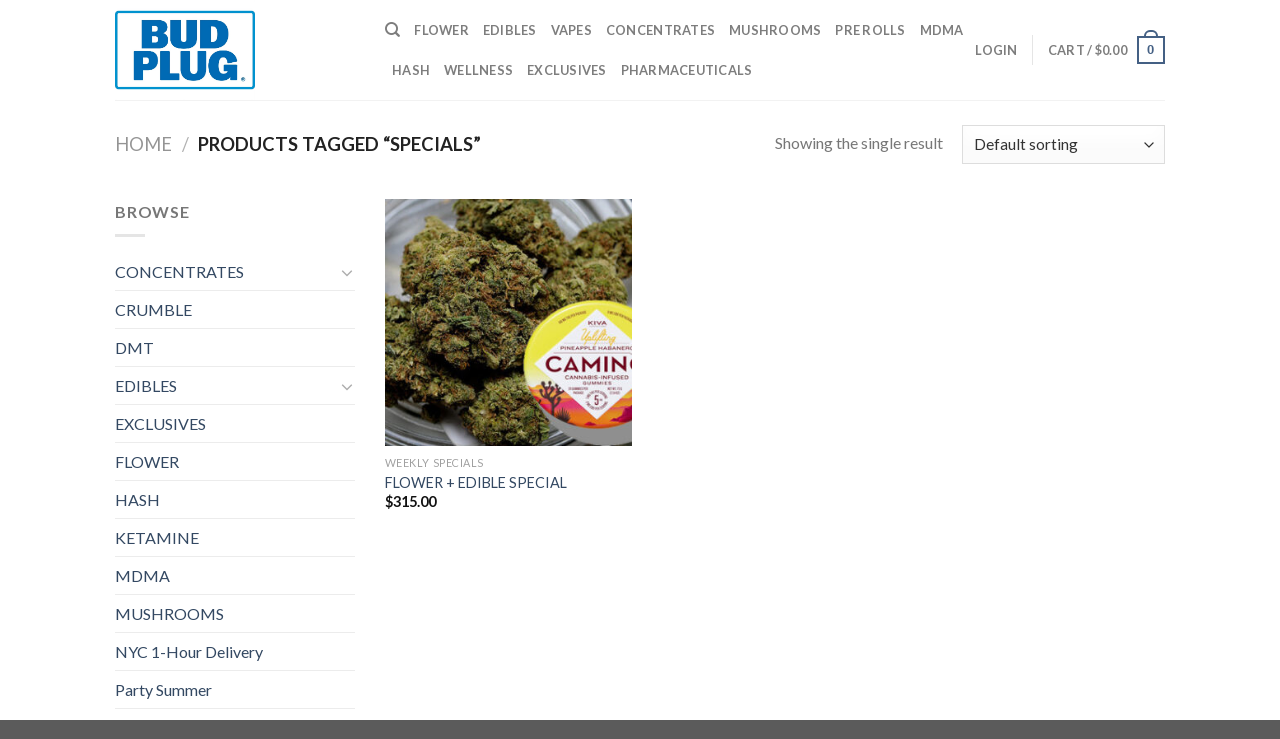

--- FILE ---
content_type: text/css
request_url: https://hedgenix.net/wp-content/plugins/wp-dispensary/public/css/wp-dispensary-public.min.css?ver=3.0
body_size: 1419
content:
.wpdispensary-widget,div.wp-dispensary-widget-product{display:inline-block;margin:12px 0;max-width:100%;position:relative;width:100%}.wpdispensary-widget:first-child,div.wp-dispensary-widget-product:first-child{margin-top:0}.wpdispensary-widget:last-child,div.wp-dispensary-widget-product:last-child{margin-bottom:0}.wpdispensary-widget img,div.wp-dispensary-widget-product img{height:auto;margin-bottom:12px;width:100%}span.wp-dispensary-widget-title,span.wpdispensary-widget-title{font-size:16px;font-weight:600;line-height:1.2}span.wpdispensary-widget-categories{float:right;font-size:13px;font-weight:600;line-height:1.2}span.wpdispensary-widget-categories a,span.wpdispensary-widget-categories a:visited{background:#eee;border-radius:15px;color:#aaa;display:inline-block;padding:5px 10px}span.wpdispensary-widget-categories a:hover{color:#454545}ul.wpdispensary-list li:before{color:#454545;content:"\f105";font-family:FontAwesome;margin-right:6px;-webkit-font-smoothing:antialiased}ul.wp-dispensary-list li img{margin-right:10px}.wp-dispensary-widget-product span.wpd-productinfo.pricing{display:block;margin:0}li.wp-dispensary-widget-product{float:left;margin-bottom:6px;width:100%}li.wp-dispensary-widget-product span.wp-dispensary-widget-product-image,li.wp-dispensary-widget-product span.wp-dispensary-widget-product-name{float:left}li.wp-dispensary-widget-product span.wp-dispensary-widget-product-image{max-width:20%}li.wp-dispensary-widget-product span.wp-dispensary-widget-product-name{max-width:80%}.wpd-menu,.wpdispensary{display:inline-block;position:relative;width:100%}.wpd-menu-item,.wpdshortcode{float:left;margin:12px 0;position:relative;width:32%}.wpd-menu-item:nth-child(3n+2),.wpdshortcode:nth-child(3n+3){margin:12px 2%}.carousel-item h2.wpd-producttitle,.wpd-menu-item h2.wpd-producttitle,.wpd-menu-item p.wpd-producttitle,.wpdshortcode h2.wpd-producttitle,.wpdshortcode p{font-size:24px;margin-top:12px;margin-bottom:6px;padding:0}span.wpd-pricing,span.wpd-productinfo,span.wpd-thc{color:#aaa;font-size:13px;margin-right:10px}span.wpd-productinfo span.wpd-productinfo.pricing{margin-right:0}h2.wpd-title{font-size:48px;text-align:center}span.wp-dispensary-view-all{color:#aaa;font-size:16px;display:block}span.wp-dispensary-view-all a,span.wp-dispensary-view-all a:visited{color:#aaa}span.wp-dispensary-view-all a:hover{color:#454545}table.wpdispensary-table{background:#fff;border-width:1px;font-size:14px;line-height:1.2;margin:12px 0;table-layout:unset;width:100%}table.wpdispensary-table td.wpdispensary-title{background:#f1f1f1;border-top-left-radius:3px;border-top-right-radius:3px;color:#454545;font-weight:600;text-align:center}table.wpdispensary-table td{border:1px solid #ddd;padding:10px;width:50%}table.wpdispensary-table.pricing td{color:#76bd1d;width:auto}table.wpdispensary-table.pricing td.wpdispensary-title{color:#454545}table.wpdispensary-table.pricing tr.priceeach td{width:50%}table.wpdispensary-table.compound-details td{width:auto}table.wpdispensary-table td span{color:#454545;font-weight:600;margin-right:10px}table.wpdispensary-table.single.details.compound-details td{color:#454545}.ingredientlist{border:1px solid #ddd;float:left;font-size:15px;line-height:18px;margin-top:24px;width:100%}.ingredientlist span{display:inline-block;padding:10px}.ingredientlist strong{background:#ddd;color:#454545;display:block;font-weight:600;padding:10px}.wpdispensary-table.single{margin:24px 0}.slick-slider{position:relative;display:block;box-sizing:border-box;-webkit-user-select:none;-moz-user-select:none;-ms-user-select:none;user-select:none;-webkit-touch-callout:none;-khtml-user-select:none;-ms-touch-action:pan-y;touch-action:pan-y;-webkit-tap-highlight-color:transparent}.slick-list{position:relative;display:block;overflow:hidden;margin:0 0 24px 0;padding:0}.wpd-carousel-widget .slick-list{margin-bottom:0}.wpd-carousel-widget .slick-dots li{margin:0}.slick-list:focus{outline:0}.slick-list.dragging{cursor:pointer;cursor:hand}.slick-slider .slick-list,.slick-slider .slick-track{-webkit-transform:translate3d(0,0,0);-moz-transform:translate3d(0,0,0);-ms-transform:translate3d(0,0,0);-o-transform:translate3d(0,0,0);transform:translate3d(0,0,0)}.slick-track{position:relative;top:0;left:0;display:block}.slick-track:after,.slick-track:before{display:table;content:''}.slick-track:after{clear:both}.slick-loading .slick-track{visibility:hidden}.slick-slide{display:none;float:left;height:100%;min-height:1px}[dir=rtl] .slick-slide{float:right}.slick-slide img{display:block}.slick-slide.slick-loading img{display:none}.slick-slide.dragging img{pointer-events:none}.slick-initialized .slick-slide{display:block;position:relative}.slick-loading .slick-slide{visibility:hidden}.slick-vertical .slick-slide{display:block;height:auto;border:1px solid transparent}.slick-arrow.slick-hidden{display:none}.slick-loading .slick-list{background:#fff url(../images/ajax-loader.gif) center center no-repeat}@font-face{font-family:slick;font-weight:400;font-style:normal;src:url(fonts/slick.eot);src:url(fonts/slick.eot?#iefix) format('embedded-opentype'),url(fonts/slick.woff) format('woff'),url(fonts/slick.ttf) format('truetype'),url(fonts/slick.svg#slick) format('svg')}.slick-next,.slick-prev{font-size:0;line-height:0;position:absolute;top:50%;display:block;width:20px;height:20px;padding:0;-webkit-transform:translate(0,-50%);-ms-transform:translate(0,-50%);transform:translate(0,-50%);cursor:pointer;color:transparent;border:none;outline:0;background:0 0}.slick-next:focus,.slick-next:hover,.slick-prev:focus,.slick-prev:hover{color:transparent;outline:0;background:0 0}.slick-next:focus:before,.slick-next:hover:before,.slick-prev:focus:before,.slick-prev:hover:before{opacity:1}.slick-next.slick-disabled:before,.slick-prev.slick-disabled:before{opacity:.25}.slick-next:before,.slick-prev:before{font-family:slick;font-size:20px;line-height:1;opacity:.75;color:#000;-webkit-font-smoothing:antialiased;-moz-osx-font-smoothing:grayscale}.slick-prev{left:-25px}[dir=rtl] .slick-prev{right:-25px;left:auto}.slick-prev:before{content:'←'}[dir=rtl] .slick-prev:before{content:'→'}.slick-next{right:-25px}[dir=rtl] .slick-next{right:auto;left:-25px}.slick-next:before{content:'→'}[dir=rtl] .slick-next:before{content:'←'}.slick-dotted.slick-slider{margin-bottom:30px}.slick-dots{position:absolute;bottom:-25px;display:block;width:100%;padding:24px 0 0 0!important;margin:0;list-style:none;text-align:center}.slick-dots li{list-style:none;position:relative;display:inline-block;width:20px;height:20px;margin:0 5px;padding:0;cursor:pointer}.slick-dots li:after,.slick-dots li:before{display:none!important}.slick-dots li button{font-size:0;line-height:0;display:block;width:20px;height:20px;padding:5px;cursor:pointer;color:transparent;border:0;outline:0;background:0 0}.slick-dots li button:focus,.slick-dots li button:hover{outline:0}.slick-dots li button:focus:before,.slick-dots li button:hover:before{opacity:1}.slick-dots li button:before{font-family:slick;font-size:6px;line-height:20px;position:absolute;top:0;left:0;width:20px;height:20px;content:'•';text-align:center;opacity:.25;color:#000;-webkit-font-smoothing:antialiased;-moz-osx-font-smoothing:grayscale}.slick-dots li.slick-active button:before{opacity:.75;color:#000}.carousel-item{padding:0 10px}.carousel-item p{margin:12px 0 0 0;padding:0}.carousel-item span.wpd-pricing,.carousel-item span.wpd-productinfo,.carousel-item span.wpd-thc{color:#aaa;font-size:13px;margin-right:10px}.carousel-item span.wpd-productinfo span.wpd-productinfo.pricing{margin-right:0}.carousel-item span.wpd-topsellers-icon{top:0;right:0}@media screen and (max-width:1199px){.wpdispensary-widget{max-width:31.333%;margin:12px 1%}}@media screen and (max-width:900px){.wpdispensary-widget{max-width:48%;margin:12px 1%}}@media screen and (max-width:600px){.wpdispensary-widget{max-width:98%;margin:12px 1%;width:98%}.wpd-menu-item,.wpd-menu-item:nth-child(3n+2),.wpdshortcode,.wpdshortcode:nth-child(3n+3){margin:12px 0;width:100%}}

--- FILE ---
content_type: application/x-javascript
request_url: https://hedgenix.net/wp-content/plugins/custom-add-cart-button-for-woocommerce/js/yaml.min.js?ver=1.0
body_size: 12082
content:
/* js-yaml 3.6.0 https://github.com/nodeca/js-yaml */
!function(e){if("object"==typeof exports&&"undefined"!=typeof module)module.exports=e();else if("function"==typeof define&&define.amd)define([],e);else{var t;t="undefined"!=typeof window?window:"undefined"!=typeof global?global:"undefined"!=typeof self?self:this,t.jsyaml=e()}}(function(){return function e(t,n,i){function r(a,s){if(!n[a]){if(!t[a]){var c="function"==typeof require&&require;if(!s&&c)return c(a,!0);if(o)return o(a,!0);var u=new Error("Cannot find module '"+a+"'");throw u.code="MODULE_NOT_FOUND",u}var l=n[a]={exports:{}};t[a][0].call(l.exports,function(e){var n=t[a][1][e];return r(n?n:e)},l,l.exports,e,t,n,i)}return n[a].exports}for(var o="function"==typeof require&&require,a=0;a<i.length;a++)r(i[a]);return r}({1:[function(e,t,n){"use strict";function i(e){return function(){throw new Error("Function "+e+" is deprecated and cannot be used.")}}var r=e("./js-yaml/loader"),o=e("./js-yaml/dumper");t.exports.Type=e("./js-yaml/type"),t.exports.Schema=e("./js-yaml/schema"),t.exports.FAILSAFE_SCHEMA=e("./js-yaml/schema/failsafe"),t.exports.JSON_SCHEMA=e("./js-yaml/schema/json"),t.exports.CORE_SCHEMA=e("./js-yaml/schema/core"),t.exports.DEFAULT_SAFE_SCHEMA=e("./js-yaml/schema/default_safe"),t.exports.DEFAULT_FULL_SCHEMA=e("./js-yaml/schema/default_full"),t.exports.load=r.load,t.exports.loadAll=r.loadAll,t.exports.safeLoad=r.safeLoad,t.exports.safeLoadAll=r.safeLoadAll,t.exports.dump=o.dump,t.exports.safeDump=o.safeDump,t.exports.YAMLException=e("./js-yaml/exception"),t.exports.MINIMAL_SCHEMA=e("./js-yaml/schema/failsafe"),t.exports.SAFE_SCHEMA=e("./js-yaml/schema/default_safe"),t.exports.DEFAULT_SCHEMA=e("./js-yaml/schema/default_full"),t.exports.scan=i("scan"),t.exports.parse=i("parse"),t.exports.compose=i("compose"),t.exports.addConstructor=i("addConstructor")},{"./js-yaml/dumper":3,"./js-yaml/exception":4,"./js-yaml/loader":5,"./js-yaml/schema":7,"./js-yaml/schema/core":8,"./js-yaml/schema/default_full":9,"./js-yaml/schema/default_safe":10,"./js-yaml/schema/failsafe":11,"./js-yaml/schema/json":12,"./js-yaml/type":13}],2:[function(e,t,n){"use strict";function i(e){return"undefined"==typeof e||null===e}function r(e){return"object"==typeof e&&null!==e}function o(e){return Array.isArray(e)?e:i(e)?[]:[e]}function a(e,t){var n,i,r,o;if(t)for(o=Object.keys(t),n=0,i=o.length;i>n;n+=1)r=o[n],e[r]=t[r];return e}function s(e,t){var n,i="";for(n=0;t>n;n+=1)i+=e;return i}function c(e){return 0===e&&Number.NEGATIVE_INFINITY===1/e}t.exports.isNothing=i,t.exports.isObject=r,t.exports.toArray=o,t.exports.repeat=s,t.exports.isNegativeZero=c,t.exports.extend=a},{}],3:[function(e,t,n){"use strict";function i(e,t){var n,i,r,o,a,s,c;if(null===t)return{};for(n={},i=Object.keys(t),r=0,o=i.length;o>r;r+=1)a=i[r],s=String(t[a]),"!!"===a.slice(0,2)&&(a="tag:yaml.org,2002:"+a.slice(2)),c=e.compiledTypeMap[a],c&&L.call(c.styleAliases,s)&&(s=c.styleAliases[s]),n[a]=s;return n}function r(e){var t,n,i;if(t=e.toString(16).toUpperCase(),255>=e)n="x",i=2;else if(65535>=e)n="u",i=4;else{if(!(4294967295>=e))throw new N("code point within a string may not be greater than 0xFFFFFFFF");n="U",i=8}return"\\"+n+F.repeat("0",i-t.length)+t}function o(e){this.schema=e.schema||M,this.indent=Math.max(1,e.indent||2),this.skipInvalid=e.skipInvalid||!1,this.flowLevel=F.isNothing(e.flowLevel)?-1:e.flowLevel,this.styleMap=i(this.schema,e.styles||null),this.sortKeys=e.sortKeys||!1,this.lineWidth=e.lineWidth||80,this.noRefs=e.noRefs||!1,this.noCompatMode=e.noCompatMode||!1,this.implicitTypes=this.schema.compiledImplicit,this.explicitTypes=this.schema.compiledExplicit,this.tag=null,this.result="",this.duplicates=[],this.usedDuplicates=null}function a(e,t){for(var n,i=F.repeat(" ",t),r=0,o=-1,a="",s=e.length;s>r;)o=e.indexOf("\n",r),-1===o?(n=e.slice(r),r=s):(n=e.slice(r,o+1),r=o+1),n.length&&"\n"!==n&&(a+=i),a+=n;return a}function s(e,t){return"\n"+F.repeat(" ",e.indent*t)}function c(e,t){var n,i,r;for(n=0,i=e.implicitTypes.length;i>n;n+=1)if(r=e.implicitTypes[n],r.resolve(t))return!0;return!1}function u(e){return e===q||e===D}function l(e){return e>=32&&126>=e||e>=161&&55295>=e&&8232!==e&&8233!==e||e>=57344&&65533>=e&&65279!==e||e>=65536&&1114111>=e}function p(e){return l(e)&&65279!==e&&e!==H&&e!==Q&&e!==X&&e!==te&&e!==ie&&e!==V&&e!==B}function f(e){return l(e)&&65279!==e&&!u(e)&&e!==G&&e!==z&&e!==V&&e!==H&&e!==Q&&e!==X&&e!==te&&e!==ie&&e!==B&&e!==W&&e!==$&&e!==Y&&e!==ne&&e!==Z&&e!==K&&e!==R&&e!==P&&e!==J&&e!==ee}function d(e,t,n,i,r){var o,a,s=!1,c=!1,d=-1!==i,h=-1,m=f(e.charCodeAt(0))&&!u(e.charCodeAt(e.length-1));if(t)for(o=0;o<e.length;o++){if(a=e.charCodeAt(o),!l(a))return le;m=m&&p(a)}else{for(o=0;o<e.length;o++){if(a=e.charCodeAt(o),a===U)s=!0,d&&(c=c||o-h-1>i&&" "!==e[h+1],h=o);else if(!l(a))return le;m=m&&p(a)}c=c||d&&o-h-1>i&&" "!==e[h+1]}return s||c?" "===e[0]&&n>9?le:c?ue:ce:m&&!r(e)?ae:se}function h(e,t,n,i){e.dump=function(){function r(t){return c(e,t)}if(0===t.length)return"''";if(!e.noCompatMode&&-1!==oe.indexOf(t))return"'"+t+"'";var o=e.indent*Math.max(1,n),s=-1===e.lineWidth?-1:Math.max(Math.min(e.lineWidth,40),e.lineWidth-o),u=i||e.flowLevel>-1&&n>=e.flowLevel;switch(d(t,u,e.indent,s,r)){case ae:return t;case se:return"'"+t.replace(/'/g,"''")+"'";case ce:return"|"+m(t,e.indent)+g(a(t,o));case ue:return">"+m(t,e.indent)+g(a(y(t,s),o));case le:return'"'+v(t,s)+'"';default:throw new N("impossible error: invalid scalar style")}}()}function m(e,t){var n=" "===e[0]?String(t):"",i="\n"===e[e.length-1],r=i&&("\n"===e[e.length-2]||"\n"===e),o=r?"+":i?"":"-";return n+o+"\n"}function g(e){return"\n"===e[e.length-1]?e.slice(0,-1):e}function y(e,t){for(var n,i,r=/(\n+)([^\n]*)/g,o=function(){var n=e.indexOf("\n");return n=-1!==n?n:e.length,r.lastIndex=n,x(e.slice(0,n),t)}(),a="\n"===e[0]||" "===e[0];i=r.exec(e);){var s=i[1],c=i[2];n=" "===c[0],o+=s+(a||n||""===c?"":"\n")+x(c,t),a=n}return o}function x(e,t){if(""===e||" "===e[0])return e;for(var n,i,r=/ [^ ]/g,o=0,a=0,s=0,c="";n=r.exec(e);)s=n.index,s-o>t&&(i=a>o?a:s,c+="\n"+e.slice(o,i),o=i+1),a=s;return c+="\n",c+=e.length-o>t&&a>o?e.slice(o,a)+"\n"+e.slice(a+1):e.slice(o),c.slice(1)}function v(e){for(var t,n,i="",o=0;o<e.length;o++)t=e.charCodeAt(o),n=re[t],i+=!n&&l(t)?e[o]:n||r(t);return i}function A(e,t,n){var i,r,o="",a=e.tag;for(i=0,r=n.length;r>i;i+=1)j(e,t,n[i],!1,!1)&&(0!==i&&(o+=", "),o+=e.dump);e.tag=a,e.dump="["+o+"]"}function b(e,t,n,i){var r,o,a="",c=e.tag;for(r=0,o=n.length;o>r;r+=1)j(e,t+1,n[r],!0,!0)&&(i&&0===r||(a+=s(e,t)),a+="- "+e.dump);e.tag=c,e.dump=a||"[]"}function w(e,t,n){var i,r,o,a,s,c="",u=e.tag,l=Object.keys(n);for(i=0,r=l.length;r>i;i+=1)s="",0!==i&&(s+=", "),o=l[i],a=n[o],j(e,t,o,!1,!1)&&(e.dump.length>1024&&(s+="? "),s+=e.dump+": ",j(e,t,a,!1,!1)&&(s+=e.dump,c+=s));e.tag=u,e.dump="{"+c+"}"}function C(e,t,n,i){var r,o,a,c,u,l,p="",f=e.tag,d=Object.keys(n);if(e.sortKeys===!0)d.sort();else if("function"==typeof e.sortKeys)d.sort(e.sortKeys);else if(e.sortKeys)throw new N("sortKeys must be a boolean or a function");for(r=0,o=d.length;o>r;r+=1)l="",i&&0===r||(l+=s(e,t)),a=d[r],c=n[a],j(e,t+1,a,!0,!0,!0)&&(u=null!==e.tag&&"?"!==e.tag||e.dump&&e.dump.length>1024,u&&(l+=e.dump&&U===e.dump.charCodeAt(0)?"?":"? "),l+=e.dump,u&&(l+=s(e,t)),j(e,t+1,c,!0,u)&&(l+=e.dump&&U===e.dump.charCodeAt(0)?":":": ",l+=e.dump,p+=l));e.tag=f,e.dump=p||"{}"}function k(e,t,n){var i,r,o,a,s,c;for(r=n?e.explicitTypes:e.implicitTypes,o=0,a=r.length;a>o;o+=1)if(s=r[o],(s.instanceOf||s.predicate)&&(!s.instanceOf||"object"==typeof t&&t instanceof s.instanceOf)&&(!s.predicate||s.predicate(t))){if(e.tag=n?s.tag:"?",s.represent){if(c=e.styleMap[s.tag]||s.defaultStyle,"[object Function]"===T.call(s.represent))i=s.represent(t,c);else{if(!L.call(s.represent,c))throw new N("!<"+s.tag+'> tag resolver accepts not "'+c+'" style');i=s.represent[c](t,c)}e.dump=i}return!0}return!1}function j(e,t,n,i,r,o){e.tag=null,e.dump=n,k(e,n,!1)||k(e,n,!0);var a=T.call(e.dump);i&&(i=e.flowLevel<0||e.flowLevel>t);var s,c,u="[object Object]"===a||"[object Array]"===a;if(u&&(s=e.duplicates.indexOf(n),c=-1!==s),(null!==e.tag&&"?"!==e.tag||c||2!==e.indent&&t>0)&&(r=!1),c&&e.usedDuplicates[s])e.dump="*ref_"+s;else{if(u&&c&&!e.usedDuplicates[s]&&(e.usedDuplicates[s]=!0),"[object Object]"===a)i&&0!==Object.keys(e.dump).length?(C(e,t,e.dump,r),c&&(e.dump="&ref_"+s+e.dump)):(w(e,t,e.dump),c&&(e.dump="&ref_"+s+" "+e.dump));else if("[object Array]"===a)i&&0!==e.dump.length?(b(e,t,e.dump,r),c&&(e.dump="&ref_"+s+e.dump)):(A(e,t,e.dump),c&&(e.dump="&ref_"+s+" "+e.dump));else{if("[object String]"!==a){if(e.skipInvalid)return!1;throw new N("unacceptable kind of an object to dump "+a)}"?"!==e.tag&&h(e,e.dump,t,o)}null!==e.tag&&"?"!==e.tag&&(e.dump="!<"+e.tag+"> "+e.dump)}return!0}function I(e,t){var n,i,r=[],o=[];for(S(e,r,o),n=0,i=o.length;i>n;n+=1)t.duplicates.push(r[o[n]]);t.usedDuplicates=new Array(i)}function S(e,t,n){var i,r,o;if(null!==e&&"object"==typeof e)if(r=t.indexOf(e),-1!==r)-1===n.indexOf(r)&&n.push(r);else if(t.push(e),Array.isArray(e))for(r=0,o=e.length;o>r;r+=1)S(e[r],t,n);else for(i=Object.keys(e),r=0,o=i.length;o>r;r+=1)S(e[i[r]],t,n)}function O(e,t){t=t||{};var n=new o(t);return n.noRefs||I(e,n),j(n,0,e,!0,!0)?n.dump+"\n":""}function E(e,t){return O(e,F.extend({schema:_},t))}var F=e("./common"),N=e("./exception"),M=e("./schema/default_full"),_=e("./schema/default_safe"),T=Object.prototype.toString,L=Object.prototype.hasOwnProperty,D=9,U=10,q=32,Y=33,R=34,B=35,P=37,W=38,K=39,$=42,H=44,G=45,V=58,Z=62,z=63,J=64,Q=91,X=93,ee=96,te=123,ne=124,ie=125,re={};re[0]="\\0",re[7]="\\a",re[8]="\\b",re[9]="\\t",re[10]="\\n",re[11]="\\v",re[12]="\\f",re[13]="\\r",re[27]="\\e",re[34]='\\"',re[92]="\\\\",re[133]="\\N",re[160]="\\_",re[8232]="\\L",re[8233]="\\P";var oe=["y","Y","yes","Yes","YES","on","On","ON","n","N","no","No","NO","off","Off","OFF"],ae=1,se=2,ce=3,ue=4,le=5;t.exports.dump=O,t.exports.safeDump=E},{"./common":2,"./exception":4,"./schema/default_full":9,"./schema/default_safe":10}],4:[function(e,t,n){"use strict";function i(e,t){Error.call(this),Error.captureStackTrace?Error.captureStackTrace(this,this.constructor):this.stack=(new Error).stack||"",this.name="YAMLException",this.reason=e,this.mark=t,this.message=(this.reason||"(unknown reason)")+(this.mark?" "+this.mark.toString():"")}i.prototype=Object.create(Error.prototype),i.prototype.constructor=i,i.prototype.toString=function(e){var t=this.name+": ";return t+=this.reason||"(unknown reason)",!e&&this.mark&&(t+=" "+this.mark.toString()),t},t.exports=i},{}],5:[function(e,t,n){"use strict";function i(e){return 10===e||13===e}function r(e){return 9===e||32===e}function o(e){return 9===e||32===e||10===e||13===e}function a(e){return 44===e||91===e||93===e||123===e||125===e}function s(e){var t;return e>=48&&57>=e?e-48:(t=32|e,t>=97&&102>=t?t-97+10:-1)}function c(e){return 120===e?2:117===e?4:85===e?8:0}function u(e){return e>=48&&57>=e?e-48:-1}function l(e){return 48===e?"\x00":97===e?"":98===e?"\b":116===e?"	":9===e?"	":110===e?"\n":118===e?"\x0B":102===e?"\f":114===e?"\r":101===e?"":32===e?" ":34===e?'"':47===e?"/":92===e?"\\":78===e?"":95===e?" ":76===e?"\u2028":80===e?"\u2029":""}function p(e){return 65535>=e?String.fromCharCode(e):String.fromCharCode((e-65536>>10)+55296,(e-65536&1023)+56320)}function f(e,t){this.input=e,this.filename=t.filename||null,this.schema=t.schema||K,this.onWarning=t.onWarning||null,this.legacy=t.legacy||!1,this.json=t.json||!1,this.listener=t.listener||null,this.implicitTypes=this.schema.compiledImplicit,this.typeMap=this.schema.compiledTypeMap,this.length=e.length,this.position=0,this.line=0,this.lineStart=0,this.lineIndent=0,this.documents=[]}function d(e,t){return new B(t,new P(e.filename,e.input,e.position,e.line,e.position-e.lineStart))}function h(e,t){throw d(e,t)}function m(e,t){e.onWarning&&e.onWarning.call(null,d(e,t))}function g(e,t,n,i){var r,o,a,s;if(n>t){if(s=e.input.slice(t,n),i)for(r=0,o=s.length;o>r;r+=1)a=s.charCodeAt(r),9===a||a>=32&&1114111>=a||h(e,"expected valid JSON character");else X.test(s)&&h(e,"the stream contains non-printable characters");e.result+=s}}function y(e,t,n,i){var r,o,a,s;for(R.isObject(n)||h(e,"cannot merge mappings; the provided source object is unacceptable"),r=Object.keys(n),a=0,s=r.length;s>a;a+=1)o=r[a],$.call(t,o)||(t[o]=n[o],i[o]=!0)}function x(e,t,n,i,r,o){var a,s;if(r=String(r),null===t&&(t={}),"tag:yaml.org,2002:merge"===i)if(Array.isArray(o))for(a=0,s=o.length;s>a;a+=1)y(e,t,o[a],n);else y(e,t,o,n);else e.json||$.call(n,r)||!$.call(t,r)||h(e,"duplicated mapping key"),t[r]=o,delete n[r];return t}function v(e){var t;t=e.input.charCodeAt(e.position),10===t?e.position++:13===t?(e.position++,10===e.input.charCodeAt(e.position)&&e.position++):h(e,"a line break is expected"),e.line+=1,e.lineStart=e.position}function A(e,t,n){for(var o=0,a=e.input.charCodeAt(e.position);0!==a;){for(;r(a);)a=e.input.charCodeAt(++e.position);if(t&&35===a)do a=e.input.charCodeAt(++e.position);while(10!==a&&13!==a&&0!==a);if(!i(a))break;for(v(e),a=e.input.charCodeAt(e.position),o++,e.lineIndent=0;32===a;)e.lineIndent++,a=e.input.charCodeAt(++e.position)}return-1!==n&&0!==o&&e.lineIndent<n&&m(e,"deficient indentation"),o}function b(e){var t,n=e.position;return t=e.input.charCodeAt(n),(45===t||46===t)&&t===e.input.charCodeAt(n+1)&&t===e.input.charCodeAt(n+2)&&(n+=3,t=e.input.charCodeAt(n),0===t||o(t))}function w(e,t){1===t?e.result+=" ":t>1&&(e.result+=R.repeat("\n",t-1))}function C(e,t,n){var s,c,u,l,p,f,d,h,m,y=e.kind,x=e.result;if(m=e.input.charCodeAt(e.position),o(m)||a(m)||35===m||38===m||42===m||33===m||124===m||62===m||39===m||34===m||37===m||64===m||96===m)return!1;if((63===m||45===m)&&(c=e.input.charCodeAt(e.position+1),o(c)||n&&a(c)))return!1;for(e.kind="scalar",e.result="",u=l=e.position,p=!1;0!==m;){if(58===m){if(c=e.input.charCodeAt(e.position+1),o(c)||n&&a(c))break}else if(35===m){if(s=e.input.charCodeAt(e.position-1),o(s))break}else{if(e.position===e.lineStart&&b(e)||n&&a(m))break;if(i(m)){if(f=e.line,d=e.lineStart,h=e.lineIndent,A(e,!1,-1),e.lineIndent>=t){p=!0,m=e.input.charCodeAt(e.position);continue}e.position=l,e.line=f,e.lineStart=d,e.lineIndent=h;break}}p&&(g(e,u,l,!1),w(e,e.line-f),u=l=e.position,p=!1),r(m)||(l=e.position+1),m=e.input.charCodeAt(++e.position)}return g(e,u,l,!1),e.result?!0:(e.kind=y,e.result=x,!1)}function k(e,t){var n,r,o;if(n=e.input.charCodeAt(e.position),39!==n)return!1;for(e.kind="scalar",e.result="",e.position++,r=o=e.position;0!==(n=e.input.charCodeAt(e.position));)if(39===n){if(g(e,r,e.position,!0),n=e.input.charCodeAt(++e.position),39!==n)return!0;r=o=e.position,e.position++}else i(n)?(g(e,r,o,!0),w(e,A(e,!1,t)),r=o=e.position):e.position===e.lineStart&&b(e)?h(e,"unexpected end of the document within a single quoted scalar"):(e.position++,o=e.position);h(e,"unexpected end of the stream within a single quoted scalar")}function j(e,t){var n,r,o,a,u,l;if(l=e.input.charCodeAt(e.position),34!==l)return!1;for(e.kind="scalar",e.result="",e.position++,n=r=e.position;0!==(l=e.input.charCodeAt(e.position));){if(34===l)return g(e,n,e.position,!0),e.position++,!0;if(92===l){if(g(e,n,e.position,!0),l=e.input.charCodeAt(++e.position),i(l))A(e,!1,t);else if(256>l&&re[l])e.result+=oe[l],e.position++;else if((u=c(l))>0){for(o=u,a=0;o>0;o--)l=e.input.charCodeAt(++e.position),(u=s(l))>=0?a=(a<<4)+u:h(e,"expected hexadecimal character");e.result+=p(a),e.position++}else h(e,"unknown escape sequence");n=r=e.position}else i(l)?(g(e,n,r,!0),w(e,A(e,!1,t)),n=r=e.position):e.position===e.lineStart&&b(e)?h(e,"unexpected end of the document within a double quoted scalar"):(e.position++,r=e.position)}h(e,"unexpected end of the stream within a double quoted scalar")}function I(e,t){var n,i,r,a,s,c,u,l,p,f,d,m=!0,g=e.tag,y=e.anchor,v={};if(d=e.input.charCodeAt(e.position),91===d)a=93,u=!1,i=[];else{if(123!==d)return!1;a=125,u=!0,i={}}for(null!==e.anchor&&(e.anchorMap[e.anchor]=i),d=e.input.charCodeAt(++e.position);0!==d;){if(A(e,!0,t),d=e.input.charCodeAt(e.position),d===a)return e.position++,e.tag=g,e.anchor=y,e.kind=u?"mapping":"sequence",e.result=i,!0;m||h(e,"missed comma between flow collection entries"),p=l=f=null,s=c=!1,63===d&&(r=e.input.charCodeAt(e.position+1),o(r)&&(s=c=!0,e.position++,A(e,!0,t))),n=e.line,_(e,t,H,!1,!0),p=e.tag,l=e.result,A(e,!0,t),d=e.input.charCodeAt(e.position),!c&&e.line!==n||58!==d||(s=!0,d=e.input.charCodeAt(++e.position),A(e,!0,t),_(e,t,H,!1,!0),f=e.result),u?x(e,i,v,p,l,f):s?i.push(x(e,null,v,p,l,f)):i.push(l),A(e,!0,t),d=e.input.charCodeAt(e.position),44===d?(m=!0,d=e.input.charCodeAt(++e.position)):m=!1}h(e,"unexpected end of the stream within a flow collection")}function S(e,t){var n,o,a,s,c=z,l=!1,p=!1,f=t,d=0,m=!1;if(s=e.input.charCodeAt(e.position),124===s)o=!1;else{if(62!==s)return!1;o=!0}for(e.kind="scalar",e.result="";0!==s;)if(s=e.input.charCodeAt(++e.position),43===s||45===s)z===c?c=43===s?Q:J:h(e,"repeat of a chomping mode identifier");else{if(!((a=u(s))>=0))break;0===a?h(e,"bad explicit indentation width of a block scalar; it cannot be less than one"):p?h(e,"repeat of an indentation width identifier"):(f=t+a-1,p=!0)}if(r(s)){do s=e.input.charCodeAt(++e.position);while(r(s));if(35===s)do s=e.input.charCodeAt(++e.position);while(!i(s)&&0!==s)}for(;0!==s;){for(v(e),e.lineIndent=0,s=e.input.charCodeAt(e.position);(!p||e.lineIndent<f)&&32===s;)e.lineIndent++,s=e.input.charCodeAt(++e.position);if(!p&&e.lineIndent>f&&(f=e.lineIndent),i(s))d++;else{if(e.lineIndent<f){c===Q?e.result+=R.repeat("\n",l?1+d:d):c===z&&l&&(e.result+="\n");break}for(o?r(s)?(m=!0,e.result+=R.repeat("\n",l?1+d:d)):m?(m=!1,e.result+=R.repeat("\n",d+1)):0===d?l&&(e.result+=" "):e.result+=R.repeat("\n",d):e.result+=R.repeat("\n",l?1+d:d),l=!0,p=!0,d=0,n=e.position;!i(s)&&0!==s;)s=e.input.charCodeAt(++e.position);g(e,n,e.position,!1)}}return!0}function O(e,t){var n,i,r,a=e.tag,s=e.anchor,c=[],u=!1;for(null!==e.anchor&&(e.anchorMap[e.anchor]=c),r=e.input.charCodeAt(e.position);0!==r&&45===r&&(i=e.input.charCodeAt(e.position+1),o(i));)if(u=!0,e.position++,A(e,!0,-1)&&e.lineIndent<=t)c.push(null),r=e.input.charCodeAt(e.position);else if(n=e.line,_(e,t,V,!1,!0),c.push(e.result),A(e,!0,-1),r=e.input.charCodeAt(e.position),(e.line===n||e.lineIndent>t)&&0!==r)h(e,"bad indentation of a sequence entry");else if(e.lineIndent<t)break;return u?(e.tag=a,e.anchor=s,e.kind="sequence",e.result=c,!0):!1}function E(e,t,n){var i,a,s,c,u=e.tag,l=e.anchor,p={},f={},d=null,m=null,g=null,y=!1,v=!1;for(null!==e.anchor&&(e.anchorMap[e.anchor]=p),c=e.input.charCodeAt(e.position);0!==c;){if(i=e.input.charCodeAt(e.position+1),s=e.line,63!==c&&58!==c||!o(i)){if(!_(e,n,G,!1,!0))break;if(e.line===s){for(c=e.input.charCodeAt(e.position);r(c);)c=e.input.charCodeAt(++e.position);if(58===c)c=e.input.charCodeAt(++e.position),o(c)||h(e,"a whitespace character is expected after the key-value separator within a block mapping"),y&&(x(e,p,f,d,m,null),d=m=g=null),v=!0,y=!1,a=!1,d=e.tag,m=e.result;else{if(!v)return e.tag=u,e.anchor=l,!0;h(e,"can not read an implicit mapping pair; a colon is missed")}}else{if(!v)return e.tag=u,e.anchor=l,!0;h(e,"can not read a block mapping entry; a multiline key may not be an implicit key")}}else 63===c?(y&&(x(e,p,f,d,m,null),d=m=g=null),v=!0,y=!0,a=!0):y?(y=!1,a=!0):h(e,"incomplete explicit mapping pair; a key node is missed"),e.position+=1,c=i;if((e.line===s||e.lineIndent>t)&&(_(e,t,Z,!0,a)&&(y?m=e.result:g=e.result),y||(x(e,p,f,d,m,g),d=m=g=null),A(e,!0,-1),c=e.input.charCodeAt(e.position)),e.lineIndent>t&&0!==c)h(e,"bad indentation of a mapping entry");else if(e.lineIndent<t)break}return y&&x(e,p,f,d,m,null),v&&(e.tag=u,e.anchor=l,e.kind="mapping",e.result=p),v}function F(e){var t,n,i,r,a=!1,s=!1;if(r=e.input.charCodeAt(e.position),33!==r)return!1;if(null!==e.tag&&h(e,"duplication of a tag property"),r=e.input.charCodeAt(++e.position),60===r?(a=!0,r=e.input.charCodeAt(++e.position)):33===r?(s=!0,n="!!",r=e.input.charCodeAt(++e.position)):n="!",t=e.position,a){do r=e.input.charCodeAt(++e.position);while(0!==r&&62!==r);e.position<e.length?(i=e.input.slice(t,e.position),r=e.input.charCodeAt(++e.position)):h(e,"unexpected end of the stream within a verbatim tag")}else{for(;0!==r&&!o(r);)33===r&&(s?h(e,"tag suffix cannot contain exclamation marks"):(n=e.input.slice(t-1,e.position+1),ne.test(n)||h(e,"named tag handle cannot contain such characters"),s=!0,t=e.position+1)),r=e.input.charCodeAt(++e.position);i=e.input.slice(t,e.position),te.test(i)&&h(e,"tag suffix cannot contain flow indicator characters")}return i&&!ie.test(i)&&h(e,"tag name cannot contain such characters: "+i),a?e.tag=i:$.call(e.tagMap,n)?e.tag=e.tagMap[n]+i:"!"===n?e.tag="!"+i:"!!"===n?e.tag="tag:yaml.org,2002:"+i:h(e,'undeclared tag handle "'+n+'"'),!0}function N(e){var t,n;if(n=e.input.charCodeAt(e.position),38!==n)return!1;for(null!==e.anchor&&h(e,"duplication of an anchor property"),n=e.input.charCodeAt(++e.position),t=e.position;0!==n&&!o(n)&&!a(n);)n=e.input.charCodeAt(++e.position);return e.position===t&&h(e,"name of an anchor node must contain at least one character"),e.anchor=e.input.slice(t,e.position),!0}function M(e){var t,n,i;if(i=e.input.charCodeAt(e.position),42!==i)return!1;for(i=e.input.charCodeAt(++e.position),t=e.position;0!==i&&!o(i)&&!a(i);)i=e.input.charCodeAt(++e.position);return e.position===t&&h(e,"name of an alias node must contain at least one character"),n=e.input.slice(t,e.position),e.anchorMap.hasOwnProperty(n)||h(e,'unidentified alias "'+n+'"'),e.result=e.anchorMap[n],A(e,!0,-1),!0}function _(e,t,n,i,r){var o,a,s,c,u,l,p,f,d=1,m=!1,g=!1;if(null!==e.listener&&e.listener("open",e),e.tag=null,e.anchor=null,e.kind=null,e.result=null,o=a=s=Z===n||V===n,i&&A(e,!0,-1)&&(m=!0,e.lineIndent>t?d=1:e.lineIndent===t?d=0:e.lineIndent<t&&(d=-1)),1===d)for(;F(e)||N(e);)A(e,!0,-1)?(m=!0,s=o,e.lineIndent>t?d=1:e.lineIndent===t?d=0:e.lineIndent<t&&(d=-1)):s=!1;if(s&&(s=m||r),1!==d&&Z!==n||(p=H===n||G===n?t:t+1,f=e.position-e.lineStart,1===d?s&&(O(e,f)||E(e,f,p))||I(e,p)?g=!0:(a&&S(e,p)||k(e,p)||j(e,p)?g=!0:M(e)?(g=!0,null===e.tag&&null===e.anchor||h(e,"alias node should not have any properties")):C(e,p,H===n)&&(g=!0,null===e.tag&&(e.tag="?")),null!==e.anchor&&(e.anchorMap[e.anchor]=e.result)):0===d&&(g=s&&O(e,f))),null!==e.tag&&"!"!==e.tag)if("?"===e.tag){for(c=0,u=e.implicitTypes.length;u>c;c+=1)if(l=e.implicitTypes[c],l.resolve(e.result)){e.result=l.construct(e.result),e.tag=l.tag,null!==e.anchor&&(e.anchorMap[e.anchor]=e.result);break}}else $.call(e.typeMap,e.tag)?(l=e.typeMap[e.tag],null!==e.result&&l.kind!==e.kind&&h(e,"unacceptable node kind for !<"+e.tag+'> tag; it should be "'+l.kind+'", not "'+e.kind+'"'),l.resolve(e.result)?(e.result=l.construct(e.result),null!==e.anchor&&(e.anchorMap[e.anchor]=e.result)):h(e,"cannot resolve a node with !<"+e.tag+"> explicit tag")):h(e,"unknown tag !<"+e.tag+">");return null!==e.listener&&e.listener("close",e),null!==e.tag||null!==e.anchor||g}function T(e){var t,n,a,s,c=e.position,u=!1;for(e.version=null,e.checkLineBreaks=e.legacy,e.tagMap={},e.anchorMap={};0!==(s=e.input.charCodeAt(e.position))&&(A(e,!0,-1),s=e.input.charCodeAt(e.position),!(e.lineIndent>0||37!==s));){for(u=!0,s=e.input.charCodeAt(++e.position),t=e.position;0!==s&&!o(s);)s=e.input.charCodeAt(++e.position);for(n=e.input.slice(t,e.position),a=[],n.length<1&&h(e,"directive name must not be less than one character in length");0!==s;){for(;r(s);)s=e.input.charCodeAt(++e.position);if(35===s){do s=e.input.charCodeAt(++e.position);while(0!==s&&!i(s));break}if(i(s))break;for(t=e.position;0!==s&&!o(s);)s=e.input.charCodeAt(++e.position);a.push(e.input.slice(t,e.position))}0!==s&&v(e),$.call(se,n)?se[n](e,n,a):m(e,'unknown document directive "'+n+'"')}return A(e,!0,-1),0===e.lineIndent&&45===e.input.charCodeAt(e.position)&&45===e.input.charCodeAt(e.position+1)&&45===e.input.charCodeAt(e.position+2)?(e.position+=3,A(e,!0,-1)):u&&h(e,"directives end mark is expected"),_(e,e.lineIndent-1,Z,!1,!0),A(e,!0,-1),e.checkLineBreaks&&ee.test(e.input.slice(c,e.position))&&m(e,"non-ASCII line breaks are interpreted as content"),e.documents.push(e.result),e.position===e.lineStart&&b(e)?void(46===e.input.charCodeAt(e.position)&&(e.position+=3,A(e,!0,-1))):void(e.position<e.length-1&&h(e,"end of the stream or a document separator is expected"))}function L(e,t){e=String(e),t=t||{},0!==e.length&&(10!==e.charCodeAt(e.length-1)&&13!==e.charCodeAt(e.length-1)&&(e+="\n"),65279===e.charCodeAt(0)&&(e=e.slice(1)));var n=new f(e,t);for(n.input+="\x00";32===n.input.charCodeAt(n.position);)n.lineIndent+=1,n.position+=1;for(;n.position<n.length-1;)T(n);return n.documents}function D(e,t,n){var i,r,o=L(e,n);for(i=0,r=o.length;r>i;i+=1)t(o[i])}function U(e,t){var n=L(e,t);if(0!==n.length){if(1===n.length)return n[0];throw new B("expected a single document in the stream, but found more")}}function q(e,t,n){D(e,t,R.extend({schema:W},n))}function Y(e,t){return U(e,R.extend({schema:W},t))}for(var R=e("./common"),B=e("./exception"),P=e("./mark"),W=e("./schema/default_safe"),K=e("./schema/default_full"),$=Object.prototype.hasOwnProperty,H=1,G=2,V=3,Z=4,z=1,J=2,Q=3,X=/[\x00-\x08\x0B\x0C\x0E-\x1F\x7F-\x84\x86-\x9F\uFFFE\uFFFF]|[\uD800-\uDBFF](?![\uDC00-\uDFFF])|(?:[^\uD800-\uDBFF]|^)[\uDC00-\uDFFF]/,ee=/[\x85\u2028\u2029]/,te=/[,\[\]\{\}]/,ne=/^(?:!|!!|![a-z\-]+!)$/i,ie=/^(?:!|[^,\[\]\{\}])(?:%[0-9a-f]{2}|[0-9a-z\-#;\/\?:@&=\+\$,_\.!~\*'\(\)\[\]])*$/i,re=new Array(256),oe=new Array(256),ae=0;256>ae;ae++)re[ae]=l(ae)?1:0,oe[ae]=l(ae);var se={YAML:function(e,t,n){var i,r,o;null!==e.version&&h(e,"duplication of %YAML directive"),1!==n.length&&h(e,"YAML directive accepts exactly one argument"),i=/^([0-9]+)\.([0-9]+)$/.exec(n[0]),null===i&&h(e,"ill-formed argument of the YAML directive"),r=parseInt(i[1],10),o=parseInt(i[2],10),1!==r&&h(e,"unacceptable YAML version of the document"),e.version=n[0],e.checkLineBreaks=2>o,1!==o&&2!==o&&m(e,"unsupported YAML version of the document")},TAG:function(e,t,n){var i,r;2!==n.length&&h(e,"TAG directive accepts exactly two arguments"),i=n[0],r=n[1],ne.test(i)||h(e,"ill-formed tag handle (first argument) of the TAG directive"),$.call(e.tagMap,i)&&h(e,'there is a previously declared suffix for "'+i+'" tag handle'),ie.test(r)||h(e,"ill-formed tag prefix (second argument) of the TAG directive"),e.tagMap[i]=r}};t.exports.loadAll=D,t.exports.load=U,t.exports.safeLoadAll=q,t.exports.safeLoad=Y},{"./common":2,"./exception":4,"./mark":6,"./schema/default_full":9,"./schema/default_safe":10}],6:[function(e,t,n){"use strict";function i(e,t,n,i,r){this.name=e,this.buffer=t,this.position=n,this.line=i,this.column=r}var r=e("./common");i.prototype.getSnippet=function(e,t){var n,i,o,a,s;if(!this.buffer)return null;for(e=e||4,t=t||75,n="",i=this.position;i>0&&-1==="\x00\r\n\u2028\u2029".indexOf(this.buffer.charAt(i-1));)if(i-=1,this.position-i>t/2-1){n=" ... ",i+=5;break}for(o="",a=this.position;a<this.buffer.length&&-1==="\x00\r\n\u2028\u2029".indexOf(this.buffer.charAt(a));)if(a+=1,a-this.position>t/2-1){o=" ... ",a-=5;break}return s=this.buffer.slice(i,a),r.repeat(" ",e)+n+s+o+"\n"+r.repeat(" ",e+this.position-i+n.length)+"^"},i.prototype.toString=function(e){var t,n="";return this.name&&(n+='in "'+this.name+'" '),n+="at line "+(this.line+1)+", column "+(this.column+1),e||(t=this.getSnippet(),t&&(n+=":\n"+t)),n},t.exports=i},{"./common":2}],7:[function(e,t,n){"use strict";function i(e,t,n){var r=[];return e.include.forEach(function(e){n=i(e,t,n)}),e[t].forEach(function(e){n.forEach(function(t,n){t.tag===e.tag&&r.push(n)}),n.push(e)}),n.filter(function(e,t){return-1===r.indexOf(t)})}function r(){function e(e){i[e.tag]=e}var t,n,i={};for(t=0,n=arguments.length;n>t;t+=1)arguments[t].forEach(e);return i}function o(e){this.include=e.include||[],this.implicit=e.implicit||[],this.explicit=e.explicit||[],this.implicit.forEach(function(e){if(e.loadKind&&"scalar"!==e.loadKind)throw new s("There is a non-scalar type in the implicit list of a schema. Implicit resolving of such types is not supported.")}),this.compiledImplicit=i(this,"implicit",[]),this.compiledExplicit=i(this,"explicit",[]),this.compiledTypeMap=r(this.compiledImplicit,this.compiledExplicit)}var a=e("./common"),s=e("./exception"),c=e("./type");o.DEFAULT=null,o.create=function(){var e,t;switch(arguments.length){case 1:e=o.DEFAULT,t=arguments[0];break;case 2:e=arguments[0],t=arguments[1];break;default:throw new s("Wrong number of arguments for Schema.create function")}if(e=a.toArray(e),t=a.toArray(t),!e.every(function(e){return e instanceof o}))throw new s("Specified list of super schemas (or a single Schema object) contains a non-Schema object.");if(!t.every(function(e){return e instanceof c}))throw new s("Specified list of YAML types (or a single Type object) contains a non-Type object.");return new o({include:e,explicit:t})},t.exports=o},{"./common":2,"./exception":4,"./type":13}],8:[function(e,t,n){"use strict";var i=e("../schema");t.exports=new i({include:[e("./json")]})},{"../schema":7,"./json":12}],9:[function(e,t,n){"use strict";var i=e("../schema");t.exports=i.DEFAULT=new i({include:[e("./default_safe")],explicit:[e("../type/js/undefined"),e("../type/js/regexp"),e("../type/js/function")]})},{"../schema":7,"../type/js/function":18,"../type/js/regexp":19,"../type/js/undefined":20,"./default_safe":10}],10:[function(e,t,n){"use strict";var i=e("../schema");t.exports=new i({include:[e("./core")],implicit:[e("../type/timestamp"),e("../type/merge")],explicit:[e("../type/binary"),e("../type/omap"),e("../type/pairs"),e("../type/set")]})},{"../schema":7,"../type/binary":14,"../type/merge":22,"../type/omap":24,"../type/pairs":25,"../type/set":27,"../type/timestamp":29,"./core":8}],11:[function(e,t,n){"use strict";var i=e("../schema");t.exports=new i({explicit:[e("../type/str"),e("../type/seq"),e("../type/map")]})},{"../schema":7,"../type/map":21,"../type/seq":26,"../type/str":28}],12:[function(e,t,n){"use strict";var i=e("../schema");t.exports=new i({include:[e("./failsafe")],implicit:[e("../type/null"),e("../type/bool"),e("../type/int"),e("../type/float")]})},{"../schema":7,"../type/bool":15,"../type/float":16,"../type/int":17,"../type/null":23,"./failsafe":11}],13:[function(e,t,n){"use strict";function i(e){var t={};return null!==e&&Object.keys(e).forEach(function(n){e[n].forEach(function(e){t[String(e)]=n})}),t}function r(e,t){if(t=t||{},Object.keys(t).forEach(function(t){if(-1===a.indexOf(t))throw new o('Unknown option "'+t+'" is met in definition of "'+e+'" YAML type.')}),this.tag=e,this.kind=t.kind||null,this.resolve=t.resolve||function(){return!0},this.construct=t.construct||function(e){return e},this.instanceOf=t.instanceOf||null,this.predicate=t.predicate||null,this.represent=t.represent||null,this.defaultStyle=t.defaultStyle||null,this.styleAliases=i(t.styleAliases||null),-1===s.indexOf(this.kind))throw new o('Unknown kind "'+this.kind+'" is specified for "'+e+'" YAML type.')}var o=e("./exception"),a=["kind","resolve","construct","instanceOf","predicate","represent","defaultStyle","styleAliases"],s=["scalar","sequence","mapping"];t.exports=r},{"./exception":4}],14:[function(e,t,n){"use strict";function i(e){if(null===e)return!1;var t,n,i=0,r=e.length,o=p;for(n=0;r>n;n++)if(t=o.indexOf(e.charAt(n)),!(t>64)){if(0>t)return!1;i+=6}return i%8===0}function r(e){var t,n,i=e.replace(/[\r\n=]/g,""),r=i.length,o=p,a=0,c=[];for(t=0;r>t;t++)t%4===0&&t&&(c.push(a>>16&255),c.push(a>>8&255),c.push(255&a)),a=a<<6|o.indexOf(i.charAt(t));return n=r%4*6,0===n?(c.push(a>>16&255),c.push(a>>8&255),c.push(255&a)):18===n?(c.push(a>>10&255),c.push(a>>2&255)):12===n&&c.push(a>>4&255),s?new s(c):c}function o(e){var t,n,i="",r=0,o=e.length,a=p;for(t=0;o>t;t++)t%3===0&&t&&(i+=a[r>>18&63],i+=a[r>>12&63],i+=a[r>>6&63],i+=a[63&r]),r=(r<<8)+e[t];return n=o%3,0===n?(i+=a[r>>18&63],i+=a[r>>12&63],i+=a[r>>6&63],i+=a[63&r]):2===n?(i+=a[r>>10&63],i+=a[r>>4&63],i+=a[r<<2&63],i+=a[64]):1===n&&(i+=a[r>>2&63],i+=a[r<<4&63],i+=a[64],i+=a[64]),i}function a(e){return s&&s.isBuffer(e)}var s;try{var c=e;s=c("buffer").Buffer;
    }catch(u){}var l=e("../type"),p="ABCDEFGHIJKLMNOPQRSTUVWXYZabcdefghijklmnopqrstuvwxyz0123456789+/=\n\r";t.exports=new l("tag:yaml.org,2002:binary",{kind:"scalar",resolve:i,construct:r,predicate:a,represent:o})},{"../type":13}],15:[function(e,t,n){"use strict";function i(e){if(null===e)return!1;var t=e.length;return 4===t&&("true"===e||"True"===e||"TRUE"===e)||5===t&&("false"===e||"False"===e||"FALSE"===e)}function r(e){return"true"===e||"True"===e||"TRUE"===e}function o(e){return"[object Boolean]"===Object.prototype.toString.call(e)}var a=e("../type");t.exports=new a("tag:yaml.org,2002:bool",{kind:"scalar",resolve:i,construct:r,predicate:o,represent:{lowercase:function(e){return e?"true":"false"},uppercase:function(e){return e?"TRUE":"FALSE"},camelcase:function(e){return e?"True":"False"}},defaultStyle:"lowercase"})},{"../type":13}],16:[function(e,t,n){"use strict";function i(e){return null===e?!1:!!u.test(e)}function r(e){var t,n,i,r;return t=e.replace(/_/g,"").toLowerCase(),n="-"===t[0]?-1:1,r=[],"+-".indexOf(t[0])>=0&&(t=t.slice(1)),".inf"===t?1===n?Number.POSITIVE_INFINITY:Number.NEGATIVE_INFINITY:".nan"===t?NaN:t.indexOf(":")>=0?(t.split(":").forEach(function(e){r.unshift(parseFloat(e,10))}),t=0,i=1,r.forEach(function(e){t+=e*i,i*=60}),n*t):n*parseFloat(t,10)}function o(e,t){var n;if(isNaN(e))switch(t){case"lowercase":return".nan";case"uppercase":return".NAN";case"camelcase":return".NaN"}else if(Number.POSITIVE_INFINITY===e)switch(t){case"lowercase":return".inf";case"uppercase":return".INF";case"camelcase":return".Inf"}else if(Number.NEGATIVE_INFINITY===e)switch(t){case"lowercase":return"-.inf";case"uppercase":return"-.INF";case"camelcase":return"-.Inf"}else if(s.isNegativeZero(e))return"-0.0";return n=e.toString(10),l.test(n)?n.replace("e",".e"):n}function a(e){return"[object Number]"===Object.prototype.toString.call(e)&&(e%1!==0||s.isNegativeZero(e))}var s=e("../common"),c=e("../type"),u=new RegExp("^(?:[-+]?(?:[0-9][0-9_]*)\\.[0-9_]*(?:[eE][-+][0-9]+)?|\\.[0-9_]+(?:[eE][-+][0-9]+)?|[-+]?[0-9][0-9_]*(?::[0-5]?[0-9])+\\.[0-9_]*|[-+]?\\.(?:inf|Inf|INF)|\\.(?:nan|NaN|NAN))$"),l=/^[-+]?[0-9]+e/;t.exports=new c("tag:yaml.org,2002:float",{kind:"scalar",resolve:i,construct:r,predicate:a,represent:o,defaultStyle:"lowercase"})},{"../common":2,"../type":13}],17:[function(e,t,n){"use strict";function i(e){return e>=48&&57>=e||e>=65&&70>=e||e>=97&&102>=e}function r(e){return e>=48&&55>=e}function o(e){return e>=48&&57>=e}function a(e){if(null===e)return!1;var t,n=e.length,a=0,s=!1;if(!n)return!1;if(t=e[a],"-"!==t&&"+"!==t||(t=e[++a]),"0"===t){if(a+1===n)return!0;if(t=e[++a],"b"===t){for(a++;n>a;a++)if(t=e[a],"_"!==t){if("0"!==t&&"1"!==t)return!1;s=!0}return s}if("x"===t){for(a++;n>a;a++)if(t=e[a],"_"!==t){if(!i(e.charCodeAt(a)))return!1;s=!0}return s}for(;n>a;a++)if(t=e[a],"_"!==t){if(!r(e.charCodeAt(a)))return!1;s=!0}return s}for(;n>a;a++)if(t=e[a],"_"!==t){if(":"===t)break;if(!o(e.charCodeAt(a)))return!1;s=!0}return s?":"!==t?!0:/^(:[0-5]?[0-9])+$/.test(e.slice(a)):!1}function s(e){var t,n,i=e,r=1,o=[];return-1!==i.indexOf("_")&&(i=i.replace(/_/g,"")),t=i[0],"-"!==t&&"+"!==t||("-"===t&&(r=-1),i=i.slice(1),t=i[0]),"0"===i?0:"0"===t?"b"===i[1]?r*parseInt(i.slice(2),2):"x"===i[1]?r*parseInt(i,16):r*parseInt(i,8):-1!==i.indexOf(":")?(i.split(":").forEach(function(e){o.unshift(parseInt(e,10))}),i=0,n=1,o.forEach(function(e){i+=e*n,n*=60}),r*i):r*parseInt(i,10)}function c(e){return"[object Number]"===Object.prototype.toString.call(e)&&e%1===0&&!u.isNegativeZero(e)}var u=e("../common"),l=e("../type");t.exports=new l("tag:yaml.org,2002:int",{kind:"scalar",resolve:a,construct:s,predicate:c,represent:{binary:function(e){return"0b"+e.toString(2)},octal:function(e){return"0"+e.toString(8)},decimal:function(e){return e.toString(10)},hexadecimal:function(e){return"0x"+e.toString(16).toUpperCase()}},defaultStyle:"decimal",styleAliases:{binary:[2,"bin"],octal:[8,"oct"],decimal:[10,"dec"],hexadecimal:[16,"hex"]}})},{"../common":2,"../type":13}],18:[function(e,t,n){"use strict";function i(e){if(null===e)return!1;try{var t="("+e+")",n=s.parse(t,{range:!0});return"Program"===n.type&&1===n.body.length&&"ExpressionStatement"===n.body[0].type&&"FunctionExpression"===n.body[0].expression.type}catch(i){return!1}}function r(e){var t,n="("+e+")",i=s.parse(n,{range:!0}),r=[];if("Program"!==i.type||1!==i.body.length||"ExpressionStatement"!==i.body[0].type||"FunctionExpression"!==i.body[0].expression.type)throw new Error("Failed to resolve function");return i.body[0].expression.params.forEach(function(e){r.push(e.name)}),t=i.body[0].expression.body.range,new Function(r,n.slice(t[0]+1,t[1]-1))}function o(e){return e.toString()}function a(e){return"[object Function]"===Object.prototype.toString.call(e)}var s;try{var c=e;s=c("esprima")}catch(u){"undefined"!=typeof window&&(s=window.esprima)}var l=e("../../type");t.exports=new l("tag:yaml.org,2002:js/function",{kind:"scalar",resolve:i,construct:r,predicate:a,represent:o})},{"../../type":13}],19:[function(e,t,n){"use strict";function i(e){if(null===e)return!1;if(0===e.length)return!1;var t=e,n=/\/([gim]*)$/.exec(e),i="";if("/"===t[0]){if(n&&(i=n[1]),i.length>3)return!1;if("/"!==t[t.length-i.length-1])return!1}return!0}function r(e){var t=e,n=/\/([gim]*)$/.exec(e),i="";return"/"===t[0]&&(n&&(i=n[1]),t=t.slice(1,t.length-i.length-1)),new RegExp(t,i)}function o(e){var t="/"+e.source+"/";return e.global&&(t+="g"),e.multiline&&(t+="m"),e.ignoreCase&&(t+="i"),t}function a(e){return"[object RegExp]"===Object.prototype.toString.call(e)}var s=e("../../type");t.exports=new s("tag:yaml.org,2002:js/regexp",{kind:"scalar",resolve:i,construct:r,predicate:a,represent:o})},{"../../type":13}],20:[function(e,t,n){"use strict";function i(){return!0}function r(){}function o(){return""}function a(e){return"undefined"==typeof e}var s=e("../../type");t.exports=new s("tag:yaml.org,2002:js/undefined",{kind:"scalar",resolve:i,construct:r,predicate:a,represent:o})},{"../../type":13}],21:[function(e,t,n){"use strict";var i=e("../type");t.exports=new i("tag:yaml.org,2002:map",{kind:"mapping",construct:function(e){return null!==e?e:{}}})},{"../type":13}],22:[function(e,t,n){"use strict";function i(e){return"<<"===e||null===e}var r=e("../type");t.exports=new r("tag:yaml.org,2002:merge",{kind:"scalar",resolve:i})},{"../type":13}],23:[function(e,t,n){"use strict";function i(e){if(null===e)return!0;var t=e.length;return 1===t&&"~"===e||4===t&&("null"===e||"Null"===e||"NULL"===e)}function r(){return null}function o(e){return null===e}var a=e("../type");t.exports=new a("tag:yaml.org,2002:null",{kind:"scalar",resolve:i,construct:r,predicate:o,represent:{canonical:function(){return"~"},lowercase:function(){return"null"},uppercase:function(){return"NULL"},camelcase:function(){return"Null"}},defaultStyle:"lowercase"})},{"../type":13}],24:[function(e,t,n){"use strict";function i(e){if(null===e)return!0;var t,n,i,r,o,c=[],u=e;for(t=0,n=u.length;n>t;t+=1){if(i=u[t],o=!1,"[object Object]"!==s.call(i))return!1;for(r in i)if(a.call(i,r)){if(o)return!1;o=!0}if(!o)return!1;if(-1!==c.indexOf(r))return!1;c.push(r)}return!0}function r(e){return null!==e?e:[]}var o=e("../type"),a=Object.prototype.hasOwnProperty,s=Object.prototype.toString;t.exports=new o("tag:yaml.org,2002:omap",{kind:"sequence",resolve:i,construct:r})},{"../type":13}],25:[function(e,t,n){"use strict";function i(e){if(null===e)return!0;var t,n,i,r,o,s=e;for(o=new Array(s.length),t=0,n=s.length;n>t;t+=1){if(i=s[t],"[object Object]"!==a.call(i))return!1;if(r=Object.keys(i),1!==r.length)return!1;o[t]=[r[0],i[r[0]]]}return!0}function r(e){if(null===e)return[];var t,n,i,r,o,a=e;for(o=new Array(a.length),t=0,n=a.length;n>t;t+=1)i=a[t],r=Object.keys(i),o[t]=[r[0],i[r[0]]];return o}var o=e("../type"),a=Object.prototype.toString;t.exports=new o("tag:yaml.org,2002:pairs",{kind:"sequence",resolve:i,construct:r})},{"../type":13}],26:[function(e,t,n){"use strict";var i=e("../type");t.exports=new i("tag:yaml.org,2002:seq",{kind:"sequence",construct:function(e){return null!==e?e:[]}})},{"../type":13}],27:[function(e,t,n){"use strict";function i(e){if(null===e)return!0;var t,n=e;for(t in n)if(a.call(n,t)&&null!==n[t])return!1;return!0}function r(e){return null!==e?e:{}}var o=e("../type"),a=Object.prototype.hasOwnProperty;t.exports=new o("tag:yaml.org,2002:set",{kind:"mapping",resolve:i,construct:r})},{"../type":13}],28:[function(e,t,n){"use strict";var i=e("../type");t.exports=new i("tag:yaml.org,2002:str",{kind:"scalar",construct:function(e){return null!==e?e:""}})},{"../type":13}],29:[function(e,t,n){"use strict";function i(e){return null===e?!1:null!==s.exec(e)?!0:null!==c.exec(e)}function r(e){var t,n,i,r,o,a,u,l,p,f,d=0,h=null;if(t=s.exec(e),null===t&&(t=c.exec(e)),null===t)throw new Error("Date resolve error");if(n=+t[1],i=+t[2]-1,r=+t[3],!t[4])return new Date(Date.UTC(n,i,r));if(o=+t[4],a=+t[5],u=+t[6],t[7]){for(d=t[7].slice(0,3);d.length<3;)d+="0";d=+d}return t[9]&&(l=+t[10],p=+(t[11]||0),h=6e4*(60*l+p),"-"===t[9]&&(h=-h)),f=new Date(Date.UTC(n,i,r,o,a,u,d)),h&&f.setTime(f.getTime()-h),f}function o(e){return e.toISOString()}var a=e("../type"),s=new RegExp("^([0-9][0-9][0-9][0-9])-([0-9][0-9])-([0-9][0-9])$"),c=new RegExp("^([0-9][0-9][0-9][0-9])-([0-9][0-9]?)-([0-9][0-9]?)(?:[Tt]|[ \\t]+)([0-9][0-9]?):([0-9][0-9]):([0-9][0-9])(?:\\.([0-9]*))?(?:[ \\t]*(Z|([-+])([0-9][0-9]?)(?::([0-9][0-9]))?))?$");t.exports=new a("tag:yaml.org,2002:timestamp",{kind:"scalar",resolve:i,construct:r,instanceOf:Date,represent:o})},{"../type":13}],"/":[function(e,t,n){"use strict";var i=e("./lib/js-yaml.js");t.exports=i},{"./lib/js-yaml.js":1}]},{},[])("/")});